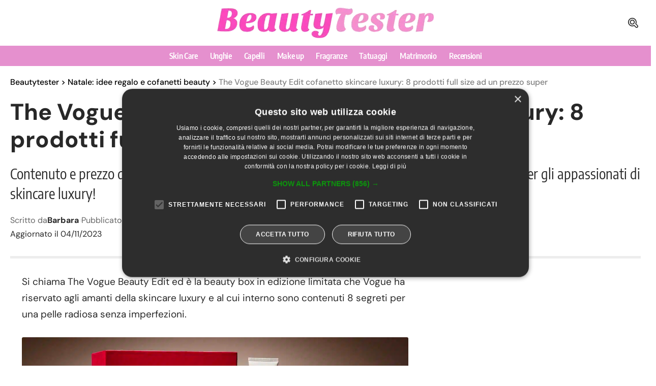

--- FILE ---
content_type: text/html; charset=utf-8
request_url: https://www.google.com/recaptcha/api2/aframe
body_size: 268
content:
<!DOCTYPE HTML><html><head><meta http-equiv="content-type" content="text/html; charset=UTF-8"></head><body><script nonce="83YH_H-rdiXMj66E5ciBGQ">/** Anti-fraud and anti-abuse applications only. See google.com/recaptcha */ try{var clients={'sodar':'https://pagead2.googlesyndication.com/pagead/sodar?'};window.addEventListener("message",function(a){try{if(a.source===window.parent){var b=JSON.parse(a.data);var c=clients[b['id']];if(c){var d=document.createElement('img');d.src=c+b['params']+'&rc='+(localStorage.getItem("rc::a")?sessionStorage.getItem("rc::b"):"");window.document.body.appendChild(d);sessionStorage.setItem("rc::e",parseInt(sessionStorage.getItem("rc::e")||0)+1);localStorage.setItem("rc::h",'1762370764183');}}}catch(b){}});window.parent.postMessage("_grecaptcha_ready", "*");}catch(b){}</script></body></html>

--- FILE ---
content_type: image/svg+xml
request_url: https://www.beautytester.it/wp-content/uploads/2023/09/beauty-search.svg
body_size: 1133
content:
<svg xmlns="http://www.w3.org/2000/svg" xmlns:xlink="http://www.w3.org/1999/xlink" x="0px" y="0px"
	 viewBox="0 0 69.961 69.961" xml:space="preserve">
<path d="M66.829,51.329L56.593,41.093c1.479-3.56,2.248-7.387,2.248-11.282c0-16.222-13.198-29.42-29.421-29.42
		C13.198,0.391,0,13.589,0,29.811c0,16.223,13.198,29.421,29.42,29.421c4.318,0,8.518-0.932,12.37-2.724l9.931,9.932
		c2.019,2.019,4.701,3.13,7.556,3.13s5.539-1.112,7.557-3.132c2.016-2.015,3.127-4.698,3.127-7.553
		C69.96,56.032,68.849,53.348,66.829,51.329z M62.588,62.198c-0.914,0.915-2.113,1.372-3.312,1.372s-2.397-0.457-3.313-1.372
		L42.798,49.031c-3.794,2.646-8.403,4.201-13.378,4.201C16.485,53.232,6,42.746,6,29.811s10.485-23.42,23.42-23.42
		s23.421,10.485,23.421,23.42c0,4.57-1.314,8.832-3.578,12.438l13.325,13.325C64.418,57.403,64.418,60.369,62.588,62.198z"/>
	<path d="M29.42,13.061c-9.235,0-16.749,7.514-16.749,16.75s7.514,16.75,16.749,16.75c9.236,0,16.75-7.514,16.75-16.75
		S38.656,13.061,29.42,13.061z M29.42,40.561c-5.927,0-10.749-4.822-10.749-10.75s4.822-10.75,10.749-10.75
		c5.928,0,10.75,4.822,10.75,10.75S35.348,40.561,29.42,40.561z"/>
</svg>
